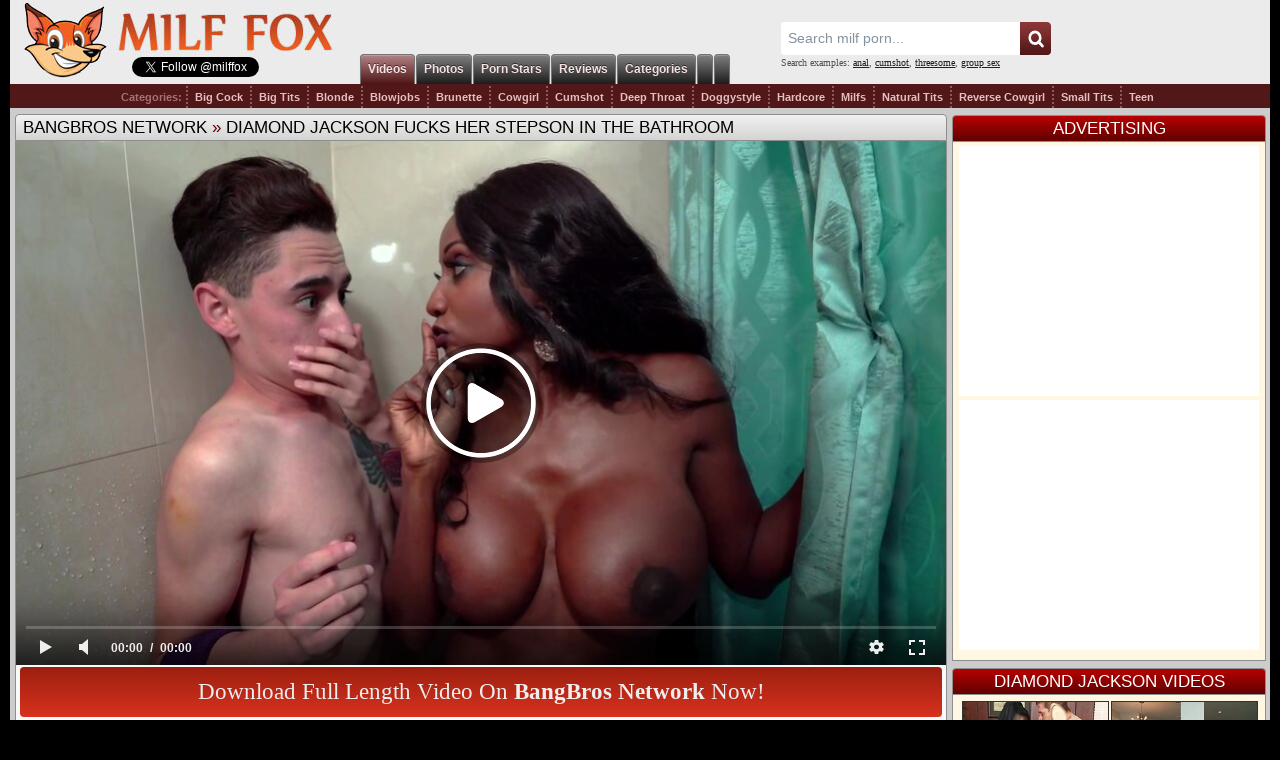

--- FILE ---
content_type: text/html; charset=UTF-8
request_url: https://www.milffox.mobi/porn-movies/Diamond-Jackson-Fucks-Her-Stepson-In-The-Bathroom/
body_size: 6451
content:
<!DOCTYPE html>
<html lang="en">
<head>
<title>Diamond Jackson Fucks Her Stepson In The Bathroom / MILF Fox</title>
<meta name="description" content="BangBros Network video: Diamond Jackson fucks her stepson in the bathroom. Angry Milfs and Pornstars at Milf Fox" />
<meta name="keywords" content="doggystyle, brunette, big tits, interracial, ebony, step mom, cheating, bubble butt, matures, bathroom, interracial sex, interracial porn, interracial relationship, interracial fucking, interracial movie, diamond jackson, diamond cam, diamond, diamond cam , bangbros network, milf porn, milf video, big tits sex, busty, free porn" />
<meta http-equiv="Content-Type" content="text/html; charset=utf-8" />
<meta name="MSSmartTagsPreventParsing" content="TRUE" />
<link rel="preconnect" href="//a.milffox.mobi" />
<link rel="preconnect" href="//s1.milffox.mobi" />
<link rel="preconnect" href="https://www.googletagmanager.com" />
<link rel="preconnect" href="https://www.google-analytics.com" />
<meta http-equiv="x-dns-prefetch-control" content="on" />
<link rel="dns-prefetch" href="//a.milffox.mobi" />
<link rel="dns-prefetch" href="//s1.milffox.mobi" />
<link rel="dns-prefetch" href="https://www.googletagmanager.com" />
<link rel="dns-prefetch" href="//v1.milffox.mobi" />
<link rel="preload" as="image" href="//s1.milffox.mobi/t/1/691/dfe33a025742c7c352e37d722eaec430_p.jpg" />
<link rel="preload" as="style" href="//a.milffox.mobi/css/styles_video.css?v=17704" />
<link rel="preload" as="style" href="//a.milffox.mobi/player/skin/p.css" />
<meta property="og:title" content="Diamond Jackson fucks her stepson in the bathroom"/>
<meta property="og:image" content="//s1.milffox.mobi/t/1/691/dfe33a025742c7c352e37d722eaec430_p.jpg"/>
<meta property="og:description" content="Our boy Juan is in the shower fantasizing and jerking off. His stepmom Diamond comes into the bathroom and ready's herself for a shower. Not knowing what to do, he peaks through the curtain as the buxom cougar takes her clothes off. Mesmerized by her big giant titties and slamming body, he decides to try something and sticks his dick through the shower curtains. The plan works as she thinks it's her husband. Of course the horny MILF starts sucking on it. Once she discovers the truth, she confesses to him that she has wanted to fuck him all along. With no time to spare they go at it hard in the bathroom. Let's hope dad doesn't come home and break up the fun."/>
<link rel="SHORTCUT ICON" href="//a.milffox.mobi/favicon.ico" />
<meta name="viewport" content="width=device-width, initial-scale=1, maximum-scale=1, user-scalable=no" />
<link rel="apple-touch-icon" href="//a.milffox.mobi/images/apple-touch-icon.png" />
<link rel="apple-touch-icon" sizes="57x57" href="//a.milffox.mobi/images/apple-touch-icon-57x57.png" />
<link rel="apple-touch-icon" sizes="72x72" href="//a.milffox.mobi/images/apple-touch-icon-72x72.png" />
<link rel="apple-touch-icon" sizes="76x76" href="//a.milffox.mobi/images/apple-touch-icon-76x76.png" />
<link rel="apple-touch-icon" sizes="114x114" href="//a.milffox.mobi/images/apple-touch-icon-114x114.png" />
<link rel="apple-touch-icon" sizes="120x120" href="//a.milffox.mobi/images/apple-touch-icon-120x120.png" />
<link rel="apple-touch-icon" sizes="144x144" href="//a.milffox.mobi/images/apple-touch-icon-144x144.png" />
<link rel="apple-touch-icon" sizes="152x152" href="//a.milffox.mobi/images/apple-touch-icon-152x152.png" />
<script type="text/javascript" src="//a.milffox.mobi/js/common.js"></script>
<script async src="https://www.googletagmanager.com/gtag/js?id=G-X4WN4HFFLN"></script>
<script>
  window.dataLayer = window.dataLayer || [];
  function gtag(){dataLayer.push(arguments);}
  gtag('js', new Date());
  gtag('config', 'G-X4WN4HFFLN');
</script>

<script type="text/javascript">let sumScript=document.createElement("script");sumScript.src="/sum.js?i=videop-desk&v=25320.020527"+"&referrer_url="+encodeURIComponent(window.location.href)+"&referrer_site="+encodeURIComponent(document.referrer)+"&kw=%keywords%";sumScript.async=true;document.head.appendChild(sumScript);</script>
<script type="text/javascript">function openMenu(){var _0xae21x1=document["getElementById"]("menuTrigger");_0xae21x1["classList"]["toggle"]("is-opened");_0xae21x1["classList"]["toggle"]("hover");var _0xae21x2=document["getElementsByClassName"]("sidebar-left")[0];_0xae21x2["classList"]["toggle"]("perspective-2-left");var _0xae21x3=document["getElementsByClassName"]("sidebar-scroll-left")[0];_0xae21x3["classList"]["toggle"]("perspective-left");var _0xae21x4=document["getElementsByClassName"]("header-head")[0];_0xae21x4["classList"]["toggle"]("perspective-3-left")} function mobileSubmit(){if(document["getElementById"]("mobile_searchText")["value"]!= ""){document["getElementById"]("mobile_search")["submit"]()}}</script>
<link media="all" rel="stylesheet" type="text/css" href="//a.milffox.mobi/css/styles_video.css?v=17704" />
<link rel="canonical" href="https://www.milffox.mobi/porn-movies/Diamond-Jackson-Fucks-Her-Stepson-In-The-Bathroom/" />
<link rel="alternate" href="https://www.milffox.com/porn-movies/Diamond-Jackson-Fucks-Her-Stepson-In-The-Bathroom/" hreflang="x-default" />
<link rel="alternate" href="https://www.milffox.mobi/porn-movies/Diamond-Jackson-Fucks-Her-Stepson-In-The-Bathroom/" hreflang="en-IN" />
<link rel="alternate" href="https://www.milffox.mobi/porn-movies/Diamond-Jackson-Fucks-Her-Stepson-In-The-Bathroom/" hreflang="hi" />
<link rel="alternate" href="https://www.milffox.mobi/porn-movies/Diamond-Jackson-Fucks-Her-Stepson-In-The-Bathroom/" hreflang="bn" />
<link rel="alternate" href="https://www.milffox.mobi/porn-movies/Diamond-Jackson-Fucks-Her-Stepson-In-The-Bathroom/" hreflang="mr" />
<link rel="alternate" href="https://www.milffox.mobi/porn-movies/Diamond-Jackson-Fucks-Her-Stepson-In-The-Bathroom/" hreflang="te" />
<link rel="alternate" href="https://www.milffox.mobi/porn-movies/Diamond-Jackson-Fucks-Her-Stepson-In-The-Bathroom/" hreflang="ta" />
<link rel="alternate" href="https://www.milffox.mobi/porn-movies/Diamond-Jackson-Fucks-Her-Stepson-In-The-Bathroom/" hreflang="kn" />
<link rel="alternate" href="https://www.milffox.mobi/porn-movies/Diamond-Jackson-Fucks-Her-Stepson-In-The-Bathroom/" hreflang="gu" />
<link rel="alternate" href="https://www.milffox.mobi/porn-movies/Diamond-Jackson-Fucks-Her-Stepson-In-The-Bathroom/" hreflang="or" />
<link rel="alternate" href="https://www.milffox.mobi/porn-movies/Diamond-Jackson-Fucks-Her-Stepson-In-The-Bathroom/" hreflang="ml" />
</head>
<body>
<div id="wrapper">
    <div id="header">
        <div class="header-head">
        <div class="btn-mobile p-ig">
            <a onclick="javascript: openMenu();" id="menuTrigger" class="btn btn-gray uppercase menuTrigger visible-xs-inline-block"><i class="icon-block icon-blockmenu "></i><i class="icon-block icon-blockcancel "></i></a>
        </div>
        </div>
        <div class="logo p-ig"><a href="//www.milffox.mobi/" title="Milf Fox">Milf Fox</a>
        <div class="tweet_line">
            <iframe src="//platform.twitter.com/widgets/follow_button.html?screen_name=milffox" frameborder="0" scrolling="no" style="width:300px; height:20px;" allowtransparency="true"></iframe>
        </div>
        </div>
        <div class="centr">
            <div id="menu" class="p-ig">
                <ul>
                    <li class="select"><a href="/" title="Milf Videos"><span>Videos</span></a></li>
                    <li><a href="/milf-photos/" title="Milf Photos"><span>Photos</span></a></li>
                    <li><a href="/milf-pornstars/" title="Hot Milf Pornstars"><span>Porn Stars</span></a></li>
                    <li><a href="/reviews/" title="Paysite Reviews"><span>Reviews</span></a></li>
                    <li><a href="/categories/" title="Milfs Categories"><span>Categories</span></a></li>
                    <li><span id="LG-Tab2" class="shift-load"></span></li>
                    <li><span id="LG-Tab" class="shift-load"></span></li>
                </ul>
            </div>
        </div>
        <div class="sidebar-left">
            <div class="sidebar-scroll-left">
                <ul class="header-ul p-ig">
                    <li class="selected">
                        <a href="//www.milffox.mobi/" id="item1">MILF Videos</a>
                    </li>
                    <li >
                        <a href="//www.milffox.mobi/milf-photos/" id="item8">MILF Photos</a>
                    </li>
                    <li >
                        <a href="//www.milffox.mobi/milf-pornstars/" id="item6">MILF Pornstars</a>
                    </li> 
                    <li >
                        <a href="//www.milffox.mobi/categories/" id="item7">Categories</a>
                    </li>                       
                    <li >
                        <a href="//www.milffox.mobi/reviews/" id="item7">Site Reviews</a>
                    </li>
                    <li><a href="https://homepornbay.com/?account=6388" title="Milf Amateur Porn" target="_blank">Amateur Porn</a></li>
                    <li >
                        <div class="search_side">
                        	<form id="mobile_search" name="search_form" action="/search/" method="get">
                        		<input type="hidden" name="f" value="1" />
                                <span class="search-button p-ig" onclick="mobileSubmit(); return false">Search</span>
                                <div class="search_text">
                        		  <input class="p-ig" id="mobile_searchText" name="q" type="text" placeholder="Search" />
                                </div>
                        	</form>
                        </div>
                    </li>
                </ul>
            </div>
        </div>
        <div class="search p-ig">
        	<form name="search_form" action="/search/" method="get" onsubmit="if(document.getElementById('search_value').value=='' || document.getElementById('search_value').value=='Search milf porn...') return false;">
        		<input type="hidden" name="f" value="1" />
        		<input name="q" type="text" maxlength="254" id="search_f" class="hs" value="Search milf porn..." onblur="if(this.value=='') {this.value = 'Search milf porn...';}" onfocus="if(this.value=='Search milf porn...') {this.value = '';}" />
                <input type="submit" value="" class="hsub" />
        	</form>
            <div class="sugg_search">Search examples: <a href="/search/?q=anal">anal</a>, <a href="/search/?q=cumshot">cumshot</a>, <a href="/search/?q=threesome">threesome</a>, <a href="/search/?q=group+sex">group sex</a></div>
            <script type="text/javascript">
                var as_json = new bsn.AutoSuggest('search_f');
            </script>
        </div>
                <div class="submenu p-ig">
            <ul class="table spnav">
            <li class="nb"><strong>Categories:</strong></li>
            <li class="extnn"><a href="/tags/big-cock/">Big Cock</a></li>
            <li><a href="/tags/big-tits/">Big Tits</a></li>
            <li><a href="/tags/Blonde/">Blonde</a></li>
            <li><a href="/tags/blowjobs/">Blowjobs</a></li>
            <li><a href="/tags/Brunette/">Brunette</a></li>
            <li><a href="/tags/Cowgirl/">Cowgirl</a></li>
            <li><a href="/tags/Cumshot/">Cumshot</a></li>
            <li><a href="/tags/Deep-Throat/">Deep Throat</a></li>
            <li><a href="/tags/Doggystyle/">Doggystyle</a></li>
            <li><a href="/tags/hardcore/">Hardcore</a></li>
            <li><a href="/tags/milfs/">Milfs</a></li>
            <li><a href="/tags/Natural-Tits/">Natural Tits</a></li>
            <li><a href="/tags/Reverse-Cowgirl/">Reverse Cowgirl</a></li>
            <li><a href="/tags/Small-Tits/">Small Tits</a></li>
            <li><a href="/tags/Teen/">Teen</a></li>
            </ul>    
        </div>
    </div>
    
    <div id="page_content">
        <div class="main_wrapper">  
        <!--<div class="offer p-ig" style="height:23px;line-height:23px;"><i>EXCLUSIVE OFFER:</i> <a href="https://landing.brazzersnetwork.com/?ats=eyJhIjoxMzU5MiwiYyI6NTkyODMzNzMsIm4iOjE0LCJzIjo5MCwiZSI6ODgwMywicCI6NTd9" target="_blank"><strong>JOIN BRAZZERS ONLY 1$ TODAY! [PROMO]</strong></a></div>-->
        <div id="player_block">
        <div class="header p-ig"><span> <a href="https://www.milffox.mobi/reviews/BangBros-Network/">BangBros Network</a> &raquo; <a href="https://www.milffox.mobi/porn-movies/Diamond-Jackson-Fucks-Her-Stepson-In-The-Bathroom/"><h1>Diamond Jackson fucks her stepson in the bathroom</h1></a></span></div>
        <div class="con">
            <div class="p-ig" id="player_container" id="player-wrapper">
            <script defer type="text/javascript" src="/ai/s/s/js/m/pr-before.js?b=1807310001"></script>
            <!-- BEGIN OF PLAYER -->
        		<div class="player">
        			<div class="player-holder">
                        <div id="preview-image">
							<img src="//s1.milffox.mobi/t/1/691/dfe33a025742c7c352e37d722eaec430_p.jpg" ><span class="player-loader"></span>
				        </div>
        				<div class="player-wrap" style="width: 100%; height: 0; padding-bottom: 56.349206349206%">
        				    <div id="MF_player"></div>
                        </div>
        				<script defer type="text/javascript" src="//a.milffox.mobi/js/player_new.js"></script>
                        <script type="text/javascript">
                        document.addEventListener("DOMContentLoaded", function() {
				            function hidePreviewImage() { document.getElementById('preview-image').style.display = 'none'; }
							var interval = setInterval(function() {
								var img = document.querySelector('.fp-poster img');
								if (img != null) {
									if (img.complete) hidePreviewImage();
									else img.addEventListener('load', hidePreviewImage);

									clearInterval(interval);
								}
							}, 50);

							/* <![CDATA[ */
							
							var flashvars = {
							video_id: '31952', 																																																		
                            license_code: '$368485912156996', 																	
                            lrc: '49383190', 																																
                            video_url: 'https://v1.milffox.mobi/key=eMoQbYzWn+Abs5ttmXAZjQ,end=1769706698/48/dfe33a025742c7c352e37d722eaec430_sd.mp4', 																	
                            postfix: '.mp4',										
                            video_url_text: 'Low Quality', 																	
                            video_alt_url: 'https://v1.milffox.mobi/key=rBB9rNn6dtjQzYJVZERiUg,end=1769706698/48/dfe33a025742c7c352e37d722eaec430_hd.mp4', 																	
                            video_alt_url_text: 'High Quality', 	
                            video_alt_url_hd: '1', 																															
                            preview_url: '//s1.milffox.mobi/t/1/691/dfe33a025742c7c352e37d722eaec430_p.jpg', 																																																																			
                            hide_controlbar: '1', 
                            preload: !1,																																		
                            volume: '0.2', 																	
                            related_src: '/player/related.php?u=/go/l16', 																	
                            skip_selected_format: 'true', 																	
                            embed: '0'												
                            };
							
							window.player_obj = kt_player('MF_player', 'https://www.milffox.mobi/player/kt_player.swf?v=2.4.10', '100%', '100%', flashvars);
							/* ]]> */                            
                        
                        });
                        </script>

                    </div>
        		</div>            
            <!-- END OF PLAYER -->
            </div>
            <div class="data_cont"> 
                <div class="signup p-ig">
                    <a class="p-ig" id="spon_click" href="/go/l16" target="_blank" rel="nofollow">Download Full Length Video On <strong>BangBros Network</strong> Now!</a>
                </div>
                <div class="signup_mobile p-ig">
                    <a class="p-ig" id="spon_click_mobile" href="/go/m16" target="_blank" rel="nofollow">Watch Full Length Video On <strong>BangBros Network</strong> Now!</a>
                </div>
                <div class="video_data p-ig">
                    <span>BangBros Network Title:</span> <h2><a href="https://www.milffox.mobi/porn-movies/Diamond-Jackson-Fucks-Her-Stepson-In-The-Bathroom/">Young Juan Takes on a Brickhouse</a></h2>
                    <h3><span>Movie description:</span> Our boy Juan is in the shower fantasizing and jerking off. His stepmom Diamond comes into the bathroom and ready's herself for a shower. Not knowing what to do, he peaks through the curtain as the buxom cougar takes her clothes off. Mesmerized by her big giant titties and slamming body, he decides to try something and sticks his dick through the shower curtains. The plan works as she thinks it's her husband. Of course the horny MILF starts sucking on it. Once she discovers the truth, she confesses to him that she has wanted to fuck him all along. With no time to spare they go at it hard in the bathroom. Let's hope dad doesn't come home and break up the fun.</h3>
                    <div class="tags"><span>Tags:</span> <a href="https://www.milffox.mobi/tags/Step-Mom/">step mom</a>, <a href="https://www.milffox.mobi/tags/Bubble-Butt/">bubble butt</a>, <a href="https://www.milffox.mobi/tags/Cheating/">cheating</a>, <a href="https://www.milffox.mobi/tags/Bathroom/">bathroom</a>, <a href="https://www.milffox.mobi/tags/Doggystyle/">doggystyle</a>, <a href="https://www.milffox.mobi/tags/big-tits/">big tits</a>, <a href="https://www.milffox.mobi/tags/matures/">matures</a>, <a href="https://www.milffox.mobi/tags/Brunette/">brunette</a></div>
                    <div class="models"><span>Pornstar(s):</span> <a href="https://www.milffox.mobi/milf-pornstars/Diamond-Jackson/">Diamond Jackson</a></div>
                    <div class="paysite"><span>Paysite:</span> <a href="https://www.milffox.mobi/reviews/BangBros-Network/">BangBros Network</a></div>
                </div>
                <div class="models_data p-ig">
                    <ul>
                        <li><a href="https://www.milffox.mobi/milf-pornstars/Diamond-Jackson/"><img src="//s1.milffox.mobi/t/ps/1/8/71_small.jpg" /><span>Diamond Jackson</span></a></li>
                    </ul>
                </div>      
            </div>
        </div>
        </div>
        <div style="display:flex;justify-content:center;min-height:19px;max-width:800px;margin: 10px auto 0;text-align:center;"><span id="LG-Outstream"></span></div>
        
        
         
                <div id="thumbs" class="p-ig">
            <div class="header"><span>RELATED VIDEOS</span>
            <em>
            <i>We choose for you only best movies</i>
            </em>
            </div>
            <div class="con">
            <ul>
            <li><a href="/porn-movies/Nina-Ella-Fucks-Her-Stepson-In-The-Bathroom/" title="Nina Ella fucks her stepson in the bathroom"><img loading="lazy" src="//s1.milffox.mobi/t/1/773/52c7212b4c1ef4c1c21b4d5181a66b0f_normal.jpg" alt="Nina Ella fucks her stepson in the bathroom" /></a><em>Nina Ella fucks her stepson in the bathroom</em></li>
<li><a href="/porn-movies/Short-Haired-Milf-With-Big-Knockers-Fucking-Her-Stepson-In-The-Bathroom/" title="Short haired MILF with big knockers fucking her stepson in the bathroom"><img loading="lazy" src="//s1.milffox.mobi/t/1/825/d72a3078329eb92e65687d7652fdc7e7_normal.jpg" alt="Short haired MILF with big knockers fucking her stepson in the bathroom" /></a><em>Short haired MILF with big knockers fucking her stepson in the bathroom</em></li>
<li><a href="/porn-movies/Justin-Catches-His-Gorgeous-Stepmom-Masturbating/" title="Justin catches his gorgeous stepmom masturbating"><img loading="lazy" src="//s1.milffox.mobi/t/1/678/c748d08c853dce45d5413435a4c3aa10_normal.jpg" alt="Justin catches his gorgeous stepmom masturbating" /></a><em>Justin catches his gorgeous stepmom masturbating</em></li>
<li><a href="/porn-movies/Osa-Lovely-Fucks-Her-Stepson-By-The-Pool/" title="Osa Lovely fucks her stepson by the pool"><img loading="lazy" src="//s1.milffox.mobi/t/1/728/e40d1c91705e98a59715fd4bb89d5e39_normal.jpg" alt="Osa Lovely fucks her stepson by the pool" /></a><em>Osa Lovely fucks her stepson by the pool</em></li>
<li><a href="/porn-movies/Rebel-Ryder-And-Cory-Chase-Lick-Each-Other-s-Pussy-While-Getting-Fucked/" title="Rebel Ryder and Cory Chase lick each other's pussy while getting fucked"><img loading="lazy" src="//s1.milffox.mobi/t/2/985/cbe26388d090332197e870cb262d38cd_normal.jpg" alt="Rebel Ryder and Cory Chase lick each other's pussy while getting fucked" /></a><em>Rebel Ryder and Cory Chase lick each other's pussy while getting fucked</em></li>
<li><a href="/porn-movies/Joslyn-James-Fucks-Her-Stepson-In-The-Shower/" title="Joslyn James fucks her stepson in the shower"><img loading="lazy" src="//s1.milffox.mobi/t/1/703/7666534473231043db00bea461f55d33_normal.jpg" alt="Joslyn James fucks her stepson in the shower" /></a><em>Joslyn James fucks her stepson in the shower</em></li>
<li><a href="/porn-movies/Big-Breasted-Housewife-Sucks-And-Fucks-Stepson-s-Cock/" title="Big breasted housewife sucks and fucks stepson's cock"><img loading="lazy" src="//s1.milffox.mobi/t/1/732/2a11da4581b3801a09326efe6cf2af23_normal.jpg" alt="Big breasted housewife sucks and fucks stepson's cock" /></a><em>Big breasted housewife sucks and fucks stepson's cock</em></li>
<li><a href="/porn-movies/Markus-Fucks-His-Hot-Ebony-Stepmom-In-The-Bathroom/" title="Markus fucks his hot ebony stepmom in the bathroom"><img loading="lazy" src="//s1.milffox.mobi/t/1/701/d802a3e63c700493242d9d104389c7df_normal.jpg" alt="Markus fucks his hot ebony stepmom in the bathroom" /></a><em>Markus fucks his hot ebony stepmom in the bathroom</em></li>
<li><a href="/porn-movies/Kyle-Fucks-His-Sexy-Stepmom-In-The-Kitchen/" title="Kyle fucks his sexy stepmom in the kitchen"><img loading="lazy" src="//s1.milffox.mobi/t/1/708/bfc73dd2bd4da1dda729c02c9cfa4dea_normal.jpg" alt="Kyle fucks his sexy stepmom in the kitchen" /></a><em>Kyle fucks his sexy stepmom in the kitchen</em></li>
<li><a href="/porn-movies/Natasha-Nice-Gets-Her-Big-Natural-Tits-Licked-And-Pussy-Drilled/" title="Natasha Nice gets her big natural tits licked and pussy drilled"><img loading="lazy" src="//s1.milffox.mobi/t/3/40/e3703200c88cf14d197d51bf79104675_normal.jpg" alt="Natasha Nice gets her big natural tits licked and pussy drilled" /></a><em>Natasha Nice gets her big natural tits licked and pussy drilled</em></li>
<li><a href="/porn-movies/Dee-Williams-Sits-Her-Mature-Pussy-Down-On-Lover-s-Cock/" title="Dee Williams sits her mature pussy down on lover's cock"><img loading="lazy" src="//s1.milffox.mobi/t/2/943/b36cc252aefd7c928a56b86fbd8e72dc_normal.jpg" alt="Dee Williams sits her mature pussy down on lover's cock" /></a><em>Dee Williams sits her mature pussy down on lover's cock</em></li>
<li><a href="/porn-movies/Cory-Chase-And-Coco-Vandi-Getting-Fucked-In-Pov/" title="Cory Chase and Coco Vandi getting fucked in POV"><img loading="lazy" src="//s1.milffox.mobi/t/2/286/9d82faba72747d15ec59cb71049a6ef8_normal.jpg" alt="Cory Chase and Coco Vandi getting fucked in POV" /></a><em>Cory Chase and Coco Vandi getting fucked in POV</em></li>
<li><a href="/porn-movies/Crystal-Rush-Sucks-And-Rides-Stepson-s-Cock-With-Vigorous-Energy/" title="Crystal Rush sucks and rides stepson's cock with vigorous energy"><img loading="lazy" src="//s1.milffox.mobi/t/3/278/a7c39420348e9c4680e306023eb06a3f_normal.jpg" alt="Crystal Rush sucks and rides stepson's cock with vigorous energy" /></a><em>Crystal Rush sucks and rides stepson's cock with vigorous energy</em></li>
<li><a href="/porn-movies/Kiki-Klout-Takes-Big-Black-Cock-In-Both-Holes/" title="Kiki Klout takes big black cock in both holes"><img loading="lazy" src="//s1.milffox.mobi/t/2/712/357b696988c952d5e834cf3b15fbfab6_normal.jpg" alt="Kiki Klout takes big black cock in both holes" /></a><em>Kiki Klout takes big black cock in both holes</em></li>
<li><a href="/porn-movies/77cc6b42b8c742196694bb8f90376074/" title="Brown-haired MILF with fine tits can't get enough of stepson's cock"><img loading="lazy" src="//s1.milffox.mobi/t/4/589/ace61ca003e9d9a383d2d8030c4da9ec_normal.jpg" alt="Brown-haired MILF with fine tits can't get enough of stepson's cock" /></a><em>Brown-haired MILF with fine tits can't get enough of stepson's cock</em></li>
            </ul>
            </div>
        </div>            

        
        </div>
        
        <div id="side_content">
            <div class="header red"><span>Advertising</span></div>
            <div class="con">
            <div class="banner">
            <span id="LG-NTV-A"></span>  
            <span id="LG-NTV-B"></span> 
            </div>
            </div>
        </div>
        
        
        
        
                <div id="side_content">
        <div id="thumbs" class="p-ig">
            <div class="header red"><span>Diamond Jackson VIDEOS</span></div>
            <div class="con">
            <ul>
            <li><a href="/porn-movies/Busty-Ebonies-Getting-Filled-With-White-Cock/" title="Busty ebonies getting filled with white cock"><img loading="lazy" src="//s1.milffox.mobi/t/1/39/a318166b8539611449bf21ddc297a783_normal.jpg" alt="Busty ebonies getting filled with white cock" /></a><em>Busty ebonies getting filled with white cock</em></li>
<li><a href="/porn-movies/Diamond-Jackson-Fucks-Stepson-In-Front-Of-His-Dad/" title="Diamond Jackson fucks stepson in front of his dad"><img loading="lazy" src="//s1.milffox.mobi/t/1/715/e1a8612f5ff196faef1cb51b5517732f_normal.jpg" alt="Diamond Jackson fucks stepson in front of his dad" /></a><em>Diamond Jackson fucks stepson in front of his dad</em></li>
<li><a href="/porn-movies/Ebony-Hottie-Sucking-Balls-And-In-Doggy-style/" title="Ebony hottie sucking balls and in doggy-style"><img loading="lazy" src="//s1.milffox.mobi/t/1/31/8a488824cb3388fe033e110b350ef9e9_normal.jpg" alt="Ebony hottie sucking balls and in doggy-style" /></a><em>Ebony hottie sucking balls and in doggy-style</em></li>
<li><a href="/porn-movies/Making-Sure-Her-Daughters-Boyfriend-Is-Worth/" title="Making Sure Her Daughter's Boyfriend Is Worth"><img loading="lazy" src="//s1.milffox.mobi/t/1/8/0979f92ebd1b82a03976be9a4424ec6b_normal.jpg" alt="Making Sure Her Daughter's Boyfriend Is Worth" /></a><em>Making Sure Her Daughter's Boyfriend Is Worth</em></li>
<li><a href="/porn-movies/The-Class-Clown-Taught-How-To-Behave-Properly/" title="The Class Clown Taught How To Behave Properly"><img loading="lazy" src="//s1.milffox.mobi/t/1/16/ec7eed1ed88597431f4fe31994a9c6c7_normal.jpg" alt="The Class Clown Taught How To Behave Properly" /></a><em>The Class Clown Taught How To Behave Properly</em></li>
<li><a href="/porn-movies/Big-Titted-Mom-Is-Having-A-Threesome/" title="Big titted mom is having a threesome"><img loading="lazy" src="//s1.milffox.mobi/t/1/520/7184ccb00d0d0660dc447bacf4eafbbe_normal.jpg" alt="Big titted mom is having a threesome" /></a><em>Big titted mom is having a threesome</em></li>
            </ul>
            </div>
        </div>
        </div>
        
        
    </div>
    
            <div id="native" style="padding-bottom: 5px;">
        <div class="main_wrapper" style="width: 100%;">
        <div id="thumbs" style="margin: 0 auto;max-width: 1122px;padding: 0 0 0 6px;">
        <div class="header"><span style="float: left;padding-left: 6px; width:auto;">Recommended</span></div>
        <div class="con">
            <span id="LG-Nat2" style="width: 100%; height: 100%;overflow: hidden;"></span>
        </div>
        </div>
        </div>
    </div>  
    
    </div>

<div id="footer">
    <ul>
        <li class="wide p-ig">
            <div class="head"><i class="folder"></i> Site Navigation</div>
            <ul>
                <li><i></i><a href="//www.milffox.mobi/">Milf Porn Videos</a></li>
                <li><i></i><a href="/milf-photos/">Milf Photos</a></li>
                <li><i></i><a href="/milf-pornstars/">Milf Pornstars</a></li>
                <li><i></i><a href="/reviews/">Pornsite Reviews</a></li>
                <li><i></i><a href="/links.html">Links</a></li>
                <li><i></i><a href="/about-us.html">About</a></li>   
                <li><i></i><a href="https://mega-traffic.com">Webmasters</a></li>          
            </ul>
        </li>
    </ul>
</div>

<div class="copyright" id="tm-adhs-bot-merg-targ">
    <div class="copyr p-ig">
	&copy; Copyright 2006 - 2026 <a href="//www.milffox.mobi/">milffox.mobi</a> is not in any way responsible for any damage as a result of linking to porn pages of other websites.
    </div>
</div>

<script type="application/ld+json">
{
  "@context": "http://schema.org",
  "@type": "WebSite",
  "url": "https://www.milffox.mobi/",
  "potentialAction": {
    "@type": "SearchAction",
    "target": "https://www.milffox.mobi/search/?q={search_term_string}",
    "query-input": "required name=search_term_string"
  }
}
</script>

<script defer src="https://static.cloudflareinsights.com/beacon.min.js/vcd15cbe7772f49c399c6a5babf22c1241717689176015" integrity="sha512-ZpsOmlRQV6y907TI0dKBHq9Md29nnaEIPlkf84rnaERnq6zvWvPUqr2ft8M1aS28oN72PdrCzSjY4U6VaAw1EQ==" data-cf-beacon='{"version":"2024.11.0","token":"3bb75c298f1a429fb6ee45eda3f5c4a5","r":1,"server_timing":{"name":{"cfCacheStatus":true,"cfEdge":true,"cfExtPri":true,"cfL4":true,"cfOrigin":true,"cfSpeedBrain":true},"location_startswith":null}}' crossorigin="anonymous"></script>
</body>
</html>

--- FILE ---
content_type: text/css
request_url: https://a.milffox.mobi/player/skin/p.css
body_size: 4311
content:
@font-face {
    font-family: ktplayer;
    src: url(fonts/ktplayeryt.eot?wqseia);
    src: url(fonts/ktplayeryt.eot?wqseia#iefix) format('embedded-opentype'),url(fonts/ktplayeryt.ttf?wqseia) format('truetype'),url(fonts/ktplayeryt.woff?wqseia) format('woff'),url(fonts/ktplayeryt.svg?wqseia#ktplayer) format('svg');
    font-weight: 400;
    font-style: normal
}

@-moz-keyframes pulse {
    0% {
        opacity: 0
    }

    100% {
        opacity: 1
    }
}

@-webkit-keyframes pulse {
    0% {
        opacity: 0
    }

    100% {
        opacity: 1
    }
}

@keyframes pulse {
    0% {
        opacity: 0
    }

    100% {
        opacity: 1
    }
}

.transparentbg {
    background: url([data-uri])
}

.kt-player {
    background: #000;
    position: relative;
    width: 100%;
    font-family: Arial,Helvetica,sans-serif;
    font-size: 14px;
    overflow: hidden;
    -webkit-touch-callout: none;
    -webkit-tap-highlight-color: transparent;
    -webkit-user-select: none
}

.kt-player.is-paused,.kt-player.is-poster,.kt-player.is-splash {
    cursor: pointer
}

.kt-player.is-paused.is-ad-visible,.kt-player.is-poster.is-ad-visible,.kt-player.is-splash.is-ad-visible {
    cursor: default
}

.kt-player.is-fullscreen {
    top: 0!important;
    left: 0!important;
    border: 0!important;
    margin: 0!important;
    width: 100%!important;
    height: 100%!important;
    max-width: 100%!important;
    z-index: 99999!important
}

.kt-player * {
    font-weight: inherit;
    font-family: inherit;
    font-style: inherit;
    text-decoration: inherit;
    list-style-type: none;
    box-sizing: content-box
}

.kt-player a:focus {
    outline: 0
}

.kt-player video.fp-engine {
    visibility: hidden;
    width: 100%
}

.is-ready.kt-player video.fp-engine {
    visibility: visible
}

.kt-player video.fp-engine::-webkit-media-controls-play-button {
    display: none!important;
    -webkit-appearance: none
}

.kt-player video.fp-engine::-webkit-media-controls-start-playback-button {
    display: none!important;
    -webkit-appearance: none
}

.kt-player .fp-player {
    visibility: visible!important;
    position: absolute;
    top: 0;
    left: 0;
    width: 100%;
    height: 100%
}

.is-fullscreen.kt-player .fp-player {
    background: #000
}

.kt-player .fp-engine,.kt-player .fp-message,.kt-player .fp-poster,.kt-player .fp-ui {
    position: absolute;
    top: 0;
    left: 0;
    width: 100%;
    height: 100%;
    cursor: pointer;
    z-index: 1
}

.is-ad-visible.kt-player .fp-ui {
    cursor: default
}

.kt-player .fp-ui {
    z-index: 11;
    overflow: hidden
}

.kt-player .fp-ui:before {
    content: '';
    display: block;
    position: absolute;
    top: 0;
    left: 0;
    width: 100%;
    height: 100%;
    cursor: pointer
}

.is-mouseout.kt-player .fp-ui:before {
    cursor: none
}

.is-paused.kt-player .fp-ui:before,.is-poster.kt-player .fp-ui:before,.is-splash.kt-player .fp-ui:before {
    background: url(img/play_white.png) center no-repeat;
    opacity: .6
}

.is-mouseover.is-paused.kt-player .fp-ui:before,.is-mouseover.is-poster.kt-player .fp-ui:before,.is-mouseover.is-splash.kt-player .fp-ui:before {
    opacity: 1
}

@media screen and (max-width: 400px) {
    .is-paused.kt-player .fp-ui:before,.is-poster.kt-player .fp-ui:before,.is-splash.kt-player .fp-ui:before {
        background-size:20%
    }
}

.is-ad-visible.kt-player .fp-ui:before,.is-error.kt-player .fp-ui:before,.is-loading.kt-player .fp-ui:before,.is-playing.kt-player .fp-ui:before,.is-seeking.kt-player .fp-ui:before,.is-waiting.kt-player .fp-ui:before {
    background-image: none;
    background-position: -9999em
}

.kt-player .fp-waiting {
    position: absolute;
    top: 50%;
    width: 100%;
    margin: -1em auto;
    display: none;
    text-align: center
}

.kt-player .fp-waiting p {
    display: none
}

.kt-player .fp-waiting em {
    display: inline-block;
    width: 1em;
    height: 1em;
    margin: .3em;
    background-color: #fff;
    background-color: rgba(255,255,255,.8);
    -webkit-animation: pulse .6s infinite;
    -moz-animation: pulse .6s infinite;
    animation: pulse .6s infinite;
    -webkit-box-shadow: 0 0 5px #333;
    -moz-box-shadow: 0 0 5px #333;
    box-shadow: 0 0 5px #333;
    border-radius: 1em;
    -webkit-border-radius: 1em;
    opacity: 0
}

.kt-player .fp-waiting em:nth-child(1) {
    -webkit-animation-delay: .3s;
    -moz-animation-delay: .3s;
    animation-delay: .3s
}

.kt-player .fp-waiting em:nth-child(2) {
    -webkit-animation-delay: .45s;
    -moz-animation-delay: .45s;
    animation-delay: .45s
}

.kt-player .fp-waiting em:nth-child(3) {
    -webkit-animation-delay: .6s;
    -moz-animation-delay: .6s;
    animation-delay: .6s
}

.is-loading.kt-player .fp-waiting,.is-seeking.kt-player .fp-waiting,.is-waiting.kt-player .fp-waiting {
    display: block
}

.kt-player .fp-message {
    display: none;
    text-align: center;
    padding-top: 5%;
    cursor: default
}

.kt-player .fp-message h2 {
    float: none;
    display: block;
    padding: 0;
    margin: 0;
    border: 0;
    color: #ccc;
    font-size: 120%;
    margin-bottom: 1em
}

.kt-player .fp-message p {
    display: none
}

.kt-player .fp-logo {
    display: block;
    position: absolute;
    cursor: pointer;
    z-index: 100;
    opacity: .9
}

.kt-player .fp-logo.text {
    padding: 5px;
    font-weight: 700;
    color: #ccc;
    background-color: #000;
    background-color: rgba(0,0,0,.75);
    border: 3px solid #555;
    border-radius: 3px;
    -webkit-border-radius: 3px
}

.is-mouseout.kt-player .fp-logo.fade {
    opacity: 0;
    -webkit-transition: opacity .3s 1s;
    -moz-transition: opacity .3s 1s;
    transition: opacity .3s 1s
}

.is-fullscreen.is-mouseout.kt-player .fp-logo.fade {
    -webkit-transition: opacity .3s;
    -moz-transition: opacity .3s;
    transition: opacity .3s
}

.is-loading.is-mouseout.kt-player .fp-logo.fade,.is-paused.is-mouseout.kt-player .fp-logo.fade {
    opacity: .9!important;
    -webkit-transition: opacity .3s;
    -moz-transition: opacity .3s;
    transition: opacity .3s
}

.kt-player .fp-logo:hover {
    opacity: 1!important
}

.kt-player .fp-logo.bottom {
    margin-bottom: 40px
}

.is-ad-visible.kt-player .fp-logo,.is-loading.kt-player .fp-logo,.is-poster.kt-player .fp-logo,.is-splash.kt-player .fp-logo {
    display: none
}

.is-ad-logo.is-ad-visible.kt-player .fp-logo {
    display: block
}

.kt-player .fp-fullscreen,.kt-player .fp-help,.kt-player .fp-menu,.kt-player .fp-speed,.kt-player .fp-time,.kt-player .fp-title,.kt-player .fp-unload {
    display: none!important;
    position: absolute;
    left: 10000px;
    top: 10000px
}

.kt-player .fp-poster {
    visibility: hidden;
    overflow: hidden;
    background: #000
}

.is-loading.kt-player .fp-poster,.is-poster.kt-player .fp-poster,.is-splash.kt-player .fp-poster {
    visibility: visible
}

.is-playing.kt-player .fp-poster {
    display: none
}

.kt-player .fp-embed {
    position: absolute;
    display: block;
    top: 10px;
    right: 10px;
    width: 30px;
    height: 30px;
    color: #ccc;
    background-color: #000;
    background-color: rgba(0,0,0,.75);
    border: 3px solid #555;
    opacity: 0;
    border-radius: 3px;
    -webkit-border-radius: 3px;
    -webkit-transition: opacity .5s 1s;
    -moz-transition: opacity .5s 1s;
    transition: opacity .5s 1s;
    font-family: ktplayer!important;
    font-size: 32px;
    font-style: normal;
    font-variant: normal;
    font-weight: 400;
    line-height: 1;
    text-transform: none;
    -webkit-font-smoothing: antialiased;
    -moz-osx-font-smoothing: grayscale
}

.kt-player .fp-embed:before {
    content: "\e90A"
}

.kt-player .fp-embed:hover {
    border-color: #6f6f6f
}

.is-embedding.kt-player .fp-embed,.is-mouseover.kt-player .fp-embed {
    opacity: 1;
    -webkit-transition: opacity .5s;
    -moz-transition: opacity .5s;
    transition: opacity .5s
}

.is-fullscreen.kt-player .fp-embed {
    -webkit-transition: opacity .5s;
    -moz-transition: opacity .5s;
    transition: opacity .5s
}

.is-ad-visible.kt-player .fp-embed {
    display: none
}

.kt-player .fp-embed-code {
    position: absolute;
    display: none;
    top: 10px;
    right: 53px;
    background-color: #000;
    padding: 3px 5px;
    font-size: 12px;
    border: 3px solid #555;
    border-radius: 3px;
    -webkit-border-radius: 3px
}

.is-embedding.kt-player .fp-embed-code {
    display: block
}

.is-ad-visible.kt-player .fp-embed-code {
    display: none
}

.kt-player .fp-embed-code:before {
    content: '';
    width: 0;
    height: 0;
    position: absolute;
    top: 5px;
    right: -20px;
    border: 10px solid transparent;
    border-left-color: #555
}

.kt-player .fp-embed-code label {
    display: none
}

.kt-player .fp-embed-code textarea {
    box-sizing: border-box;
    width: 250px;
    height: 32px;
    font-family: "courier new",verdana;
    font-size: 12px;
    color: #ccc;
    resize: none;
    overflow: hidden;
    border: 0;
    outline: 0;
    background-color: transparent
}

.kt-player .fp-subtitle {
    position: absolute;
    bottom: 40px;
    z-index: 10;
    text-align: center;
    width: 100%
}

.is-ad-visible.kt-player .fp-subtitle,.is-paused.kt-player .fp-subtitle {
    display: none
}

.kt-player .fp-subtitle p {
    display: inline;
    background-color: #333;
    background-color: rgba(20,20,20,.6);
    color: #ccc;
    padding: .1em .4em;
    font-size: 16px;
    line-height: 1.6
}

.kt-player .fp-subtitle p:after {
    content: '';
    clear: both
}

.kt-player .fp-subtitle b {
    font-weight: 700
}

.kt-player .fp-subtitle i {
    font-style: italic
}

.kt-player .fp-subtitle u {
    text-decoration: underline
}

.kt-player .fp-context-menu {
    display: none!important
}

.kt-player .fp-controls {
    position: absolute;
    bottom: 0;
    left: 0;
    right: 0;
    padding: 0 10px;
    height: 40px;
    cursor: default;
    opacity: 1;
    z-index: 12
}

.kt-player .fp-controls:before {
    content: '';
    position: absolute;
    top: -58px;
    left: 0;
    width: 100%;
    height: 98px;
    pointer-events: none;
    background: url([data-uri]) bottom;
    z-index: -1
}

.kt-player .fp-controls.hide {
    display: none;
    visibility: hidden
}

.is-mouseout.is-fullscreen.fixed-controls.kt-player .fp-controls {
    opacity: 0;
    -webkit-transition: opacity .3s;
    -moz-transition: opacity .3s;
    transition: opacity .3s
}

.is-key-seeking.is-fullscreen.fixed-controls.kt-player .fp-controls,.is-loading.is-fullscreen.fixed-controls.kt-player .fp-controls,.is-paused.is-fullscreen.fixed-controls.kt-player .fp-controls,.is-settings-open.is-fullscreen.fixed-controls.kt-player .fp-controls {
    opacity: 1!important;
    -webkit-transition: opacity .3s;
    -moz-transition: opacity .3s;
    transition: opacity .3s
}

.is-mouseout.kt-player .fp-controls.fade,.is-mouseout.kt-player .fp-controls.move {
    opacity: 0;
    -webkit-transition: opacity .3s 1s;
    -moz-transition: opacity .3s 1s;
    transition: opacity .3s 1s
}

.is-fullscreen.is-mouseout.kt-player .fp-controls.fade,.is-fullscreen.is-mouseout.kt-player .fp-controls.move {
    -webkit-transition: opacity .3s;
    -moz-transition: opacity .3s;
    transition: opacity .3s
}

.is-ad-paused.is-mouseout.kt-player .fp-controls.fade,.is-ad-paused.is-mouseout.kt-player .fp-controls.move,.is-ad-playing.is-mouseout.kt-player .fp-controls.fade,.is-ad-playing.is-mouseout.kt-player .fp-controls.move,.is-key-seeking.is-mouseout.kt-player .fp-controls.fade,.is-key-seeking.is-mouseout.kt-player .fp-controls.move,.is-loading.is-mouseout.kt-player .fp-controls.fade,.is-loading.is-mouseout.kt-player .fp-controls.move,.is-paused.is-mouseout.kt-player .fp-controls.fade,.is-paused.is-mouseout.kt-player .fp-controls.move,.is-settings-open.is-mouseout.kt-player .fp-controls.fade,.is-settings-open.is-mouseout.kt-player .fp-controls.move {
    opacity: 1!important;
    -webkit-transition: opacity .3s;
    -moz-transition: opacity .3s;
    transition: opacity .3s
}

.kt-player .fp-controls .fp-play,.kt-player .fp-controls .fp-play-ad,.kt-player .fp-controls .fp-screen,.kt-player .fp-controls .fp-settings,.kt-player .fp-controls .fp-stop,.kt-player .fp-controls .fp-volume,.kt-player .fp-controls .fp-volume-ad {
    font-family: ktplayer!important;
    font-size: 32px;
    font-style: normal;
    font-variant: normal;
    font-weight: 400;
    line-height: 1;
    text-transform: none;
    -webkit-font-smoothing: antialiased;
    -moz-osx-font-smoothing: grayscale;
    position: relative;
    cursor: pointer;
    color: #eee;
    width: 30px;
    height: 32px;
    padding: 2px 5px
}

.kt-player .fp-controls .fp-play-ad:hover,.kt-player .fp-controls .fp-play:hover,.kt-player .fp-controls .fp-screen:hover,.kt-player .fp-controls .fp-settings:hover,.kt-player .fp-controls .fp-stop:hover,.kt-player .fp-controls .fp-volume-ad:hover,.kt-player .fp-controls .fp-volume:hover {
    color: #fff
}

.kt-player .fp-controls .fp-play {
    float: left;
    margin: 5px 0 0 0
}

.kt-player .fp-controls .fp-play:before {
    content: "\e900"
}

.is-playing.kt-player .fp-controls .fp-play:before {
    content: "\e901"
}

.is-finished.kt-player .fp-controls .fp-play:before {
    content: "\e90C"
}

.kt-player .fp-controls .fp-play-ad {
    float: left;
    margin: 5px 0 0 0
}

.kt-player .fp-controls .fp-play-ad:before {
    content: "\e900"
}

.is-ad-playing.kt-player .fp-controls .fp-play-ad:before {
    content: "\e901"
}

.kt-player .fp-controls .fp-stop {
    display: none
}

.kt-player .fp-controls .fp-brand,.kt-player .fp-controls .fp-time-duration,.kt-player .fp-controls .fp-time-elapsed,.kt-player .fp-controls .fp-time-left {
    line-height: 36px;
    font-family: Roboto,Arial,Helvetica,sans-serif;
    font-size: 12px;
    font-stretch: normal;
    font-style: normal;
    font-variant: normal;
    font-weight: 700;
    color: #eee
}

.kt-player .fp-controls .fp-brand {
    float: right;
    margin: 5px 10px 0 0;
    cursor: default
}

.kt-player .fp-controls .fp-brand[href]:hover {
    text-decoration: underline;
    cursor: pointer
}

@media screen and (max-width: 400px) {
    .kt-player .fp-controls .fp-brand {
        display:none
    }
}

.kt-player .fp-controls .fp-time-elapsed,.kt-player .fp-controls .fp-time-left {
    float: left;
    margin: 5px 0 0 5px
}

.kt-player .fp-controls .fp-time-duration {
    float: left;
    margin-top: 5px
}

.kt-player .fp-controls .fp-time-duration:before {
    display: inline-block;
    content: '/';
    width: 17px;
    text-align: center
}

.kt-player .fp-controls .fp-settings {
    float: right;
    margin-top: 5px
}

.kt-player .fp-controls .fp-settings.is-4k:after,.kt-player .fp-controls .fp-settings.is-hd:after {
    display: block;
    content: 'hd';
    position: absolute;
    right: 2px;
    top: 2px;
    padding: 1px;
    background: #f12e24;
    color: #fff;
    text-transform: uppercase;
    font-family: Arial,Helvetica,sans-serif;
    font-size: 9px;
    line-height: normal;
    font-stretch: normal;
    font-style: normal;
    font-variant: normal;
    font-weight: 700;
    border-radius: 1px;
    -webkit-border-radius: 1px
}

.kt-player .fp-controls .fp-settings.is-4k:after {
    content: '4k';
    background: #f12e24;
    color: #fff
}

.kt-player .fp-controls .fp-settings .fp-settings-list {
    display: none;
    position: absolute;
    margin-right: auto;
    margin-left: auto;
    bottom: 45px;
    background-color: #1c1c1c;
    background-color: rgba(28,28,28,.9);
    left: 50%;
    -webkit-transform: translateX(-50%);
    -moz-transform: translateX(-50%);
    -ms-transform: translateX(-50%);
    -o-transform: translateX(-50%);
    transform: translateX(-50%);
    border-radius: 3px;
    -webkit-border-radius: 3px
}

.kt-player .fp-controls .fp-settings .fp-settings-list .fp-settings-list-item {
    position: relative
}

.kt-player .fp-controls .fp-settings .fp-settings-list .fp-settings-list-item a {
    display: block;
    padding: 2px 15px;
    line-height: 20px;
    font-family: Arial,Helvetica,sans-serif;
    font-size: 12px;
    font-stretch: normal;
    font-style: normal;
    font-variant: normal;
    font-weight: 400;
    color: #eee;
    white-space: nowrap;
    cursor: pointer
}

.kt-player .fp-controls .fp-settings .fp-settings-list .fp-settings-list-item a:hover {
    color: #fff
}

.is-touch.kt-player .fp-controls .fp-settings .fp-settings-list .fp-settings-list-item a {
    font-size: 16px;
    padding: 8px 15px
}

.kt-player .fp-controls .fp-settings .fp-settings-list .fp-settings-list-item.is-selected a:before {
    position: absolute;
    display: block;
    content: '';
    left: 5px;
    top: 8px;
    width: 6px;
    height: 6px;
    background: #eee;
    border-radius: 3px;
    -webkit-border-radius: 3px
}

.is-touch.kt-player .fp-controls .fp-settings .fp-settings-list .fp-settings-list-item.is-selected a:before {
    top: 14px
}

.kt-player .fp-controls .fp-settings .fp-settings-list .fp-settings-list-item.is-selected a:hover:before {
    background: #fff
}

.kt-player .fp-controls .fp-settings .fp-settings-list .fp-settings-list-item.is-4k a:after,.kt-player .fp-controls .fp-settings .fp-settings-list .fp-settings-list-item.is-hd a:after {
    display: block;
    content: 'hd';
    position: absolute;
    right: 2px;
    top: 0;
    padding: 1px;
    background: #f12e24;
    color: #fff;
    text-transform: uppercase;
    font-family: Arial,Helvetica,sans-serif;
    font-size: 9px;
    line-height: normal;
    font-stretch: normal;
    font-style: normal;
    font-variant: normal;
    font-weight: 700;
    border-radius: 1px;
    -webkit-border-radius: 1px
}

.kt-player .fp-controls .fp-settings .fp-settings-list .fp-settings-list-item.is-4k a:after {
    content: '4k';
    background: #f12e24;
    color: #fff
}

.is-settings-open.kt-player .fp-controls .fp-settings .fp-settings-list {
    display: block
}

.kt-player .fp-controls .fp-settings:before {
    content: "\e90B"
}

.kt-player .fp-controls .fp-volume,.kt-player .fp-controls .fp-volume-ad {
    float: left;
    margin-top: 5px;
    width: 30px;
    overflow: hidden;
    text-align: left;
    -webkit-transition: width .5s 1s;
    -moz-transition: width .5s 1s;
    transition: width .5s 1s
}

.kt-player .fp-controls .fp-volume-ad:before,.kt-player .fp-controls .fp-volume:before {
    content: "\e905"
}

.is-vol-75.kt-player .fp-controls .fp-volume-ad:before,.is-vol-75.kt-player .fp-controls .fp-volume:before {
    content: "\e906"
}

.is-vol-50.kt-player .fp-controls .fp-volume-ad:before,.is-vol-50.kt-player .fp-controls .fp-volume:before {
    content: "\e907"
}

.is-vol-25.kt-player .fp-controls .fp-volume-ad:before,.is-vol-25.kt-player .fp-controls .fp-volume:before {
    content: "\e908"
}

.is-muted.kt-player .fp-controls .fp-volume-ad:before,.is-muted.kt-player .fp-controls .fp-volume:before,.is-vol-0.kt-player .fp-controls .fp-volume-ad:before,.is-vol-0.kt-player .fp-controls .fp-volume:before {
    content: "\e909";
    color: #888
}

.is-muted.kt-player .fp-controls .fp-volume-ad:hover:before,.is-muted.kt-player .fp-controls .fp-volume:hover:before,.is-vol-0.kt-player .fp-controls .fp-volume-ad:hover:before,.is-vol-0.kt-player .fp-controls .fp-volume:hover:before {
    color: #fff
}

.kt-player .fp-controls .fp-volume .fp-mute,.kt-player .fp-controls .fp-volume-ad .fp-mute {
    position: absolute;
    left: 0;
    top: 0;
    display: block;
    width: 40px;
    height: 100%
}

.kt-player .fp-controls .fp-volume .fp-volumeslider,.kt-player .fp-controls .fp-volume-ad .fp-volumeslider {
    position: absolute;
    left: 45px;
    top: 12px;
    width: 60px;
    height: 10px
}

.no-volume.kt-player .fp-controls .fp-volume .fp-volumeslider,.no-volume.kt-player .fp-controls .fp-volume-ad .fp-volumeslider {
    display: none
}

.kt-player .fp-controls .fp-volume .fp-volumeslider:before,.kt-player .fp-controls .fp-volume-ad .fp-volumeslider:before {
    content: '';
    position: absolute;
    left: 0;
    top: 4px;
    width: 100%;
    height: 4px;
    background: rgba(255,255,255,.2)
}

.kt-player .fp-controls .fp-volume .fp-volumeslider .fp-volumelevel,.kt-player .fp-controls .fp-volume-ad .fp-volumeslider .fp-volumelevel {
    position: absolute;
    left: 0;
    top: 4px;
    height: 4px;
    background: #ccc
}

.kt-player .fp-controls .fp-volume .fp-volumeslider .fp-volumelevel:after,.kt-player .fp-controls .fp-volume-ad .fp-volumeslider .fp-volumelevel:after {
    position: absolute;
    content: '';
    right: -5px;
    top: -3px;
    display: block;
    width: 10px;
    height: 10px;
    background-color: #ccc;
    border-radius: 5px;
    -webkit-border-radius: 5px
}

.kt-player .fp-controls .fp-volume-ad:hover,.kt-player .fp-controls .fp-volume:hover {
    width: 105px;
    -webkit-transition: width .5s;
    -moz-transition: width .5s;
    transition: width .5s
}

.no-volume.kt-player .fp-controls .fp-volume-ad:hover,.no-volume.kt-player .fp-controls .fp-volume:hover {
    width: 30px
}

.kt-player .fp-controls .fp-volume .fp-volumeslider-vertical,.kt-player .fp-controls .fp-volume-ad .fp-volumeslider-vertical {
    display: none
}

.kt-player .fp-controls .fp-volume-ad:hover {
    width: 30px!important
}

.kt-player .fp-controls .fp-screen {
    float: right;
    margin: 5px 0 0 0
}

.kt-player .fp-controls .fp-screen:before {
    content: "\e903"
}

.is-fullscreen.kt-player .fp-controls .fp-screen:before {
    content: "\e904"
}

.kt-player .fp-controls .fp-timeline-tooltip {
    bottom: 45px;
    background-color: #000;
    color: #ccc;
    display: none;
    position: absolute
}

.kt-player .fp-controls .fp-timeline-tooltip .fp-timeline-time {
    display: inline-block;
    background: rgba(20,20,20,.8);
    padding: 5px
}

.kt-player .fp-controls .fp-timeline-tooltip[data-text]:after {
    content: attr(data-text);
    position: absolute;
    left: 0;
    right: 0;
    bottom: 0;
    padding: 5px;
    display: block;
    background: rgba(20,20,20,.8)
}

.kt-player .fp-controls .fp-timeline {
    position: absolute;
    left: 10px;
    right: 10px;
    bottom: 30px;
    overflow: hidden;
    height: 16px;
    cursor: pointer
}

.is-touch.kt-player .fp-controls .fp-timeline {
    bottom: 32px
}

.kt-player .fp-controls .fp-timeline:before {
    display: block;
    content: '';
    position: absolute;
    left: 0;
    right: 0;
    top: 7px;
    height: 3px;
    background: #ccc;
    background: rgba(255,255,255,.2)
}

.kt-player .fp-controls .fp-timeline .fp-buffer {
    position: absolute;
    left: 0;
    top: 7px;
    width: 0;
    height: 3px;
    background-color: #aaa
}

.kt-player .fp-controls .fp-timeline .fp-progress {
    position: absolute;
    left: 0;
    top: 7px;
    width: 0;
    height: 3px;
    background-color: #f12e24
}

.kt-player .fp-controls .fp-timeline .fp-progress.animated {
    transition-timing-function: linear;
    transition-property: width
}

.is-key-seeking.kt-player .fp-controls .fp-timeline .fp-buffer,.is-key-seeking.kt-player .fp-controls .fp-timeline .fp-progress,.is-key-seeking.kt-player .fp-controls .fp-timeline:before,.is-no-touch.kt-player .fp-controls .fp-timeline:hover .fp-buffer,.is-no-touch.kt-player .fp-controls .fp-timeline:hover .fp-progress,.is-no-touch.kt-player .fp-controls .fp-timeline:hover:before,.kt-player .fp-controls .fp-timeline.hover .fp-buffer,.kt-player .fp-controls .fp-timeline.hover .fp-progress,.kt-player .fp-controls .fp-timeline.hover:before {
    top: 6px;
    height: 5px
}

.is-key-seeking.kt-player .fp-controls .fp-timeline .fp-progress:after,.is-no-touch.kt-player .fp-controls .fp-timeline:hover .fp-progress:after,.kt-player .fp-controls .fp-timeline.hover .fp-progress:after {
    position: absolute;
    content: '';
    right: 0;
    top: -4px;
    display: block;
    width: 14px;
    height: 14px;
    background-color: #f12e24;
    border-radius: 7px;
    -webkit-border-radius: 7px;
    z-index: 5
}

.is-no-touch.kt-player .fp-controls .fp-timeline:hover+.fp-timeline-tooltip,.kt-player .fp-controls .fp-timeline.hover+.fp-timeline-tooltip {
    display: block
}

.is-settings-open.is-no-touch.kt-player .fp-controls .fp-timeline:hover+.fp-timeline-tooltip,.is-settings-open.kt-player .fp-controls .fp-timeline.hover+.fp-timeline-tooltip {
    display: none
}

.kt-player .fp-controls .fp-timeline .fp-cuepoint {
    position: absolute;
    height: 16px;
    top: 0;
    width: 12px;
    text-indent: -10000px
}

.kt-player .fp-controls .fp-timeline .fp-cuepoint:before {
    content: '';
    display: block;
    position: absolute;
    top: 7px;
    left: 3px;
    height: 3px;
    width: 6px;
    background-color: #3f7bca;
    color: #ccc
}

.is-no-touch.kt-player .fp-controls .fp-timeline:hover .fp-cuepoint:before,.kt-player .fp-controls .fp-timeline.hover .fp-cuepoint:before {
    top: 6px;
    height: 5px
}

.kt-player .fp-controls .fp-timeline-ad {
    position: absolute;
    left: 0;
    right: 0;
    bottom: 0;
    height: 3px
}

.kt-player .fp-controls .fp-timeline-ad .fp-progress-ad {
    position: absolute;
    height: 100%;
    background: #fffd0a;
    -webkit-transition: width 50ms;
    -moz-transition: width 50ms;
    transition: width 50ms
}

.kt-player .fp-ui-inline {
    background: url([data-uri])
}

.kt-player .fp-ui-block {
    background: #000;
    background: #000
}

.kt-player .fp-ui-skip-ad {
    position: absolute;
    right: 10px;
    bottom: 40px;
    height: 30px;
    line-height: 30px;
    padding: 5px 30px 5px 10px;
    background: #222;
    background: rgba(40,40,40,.7);
    color: #fff;
    cursor: pointer;
    z-index: 200;
    border-radius: 7px;
    -webkit-border-radius: 7px
}

.kt-player .fp-ui-skip-ad:after {
    font-family: ktplayer!important;
    font-size: 20px;
    font-style: normal;
    font-variant: normal;
    font-weight: 400;
    line-height: 1;
    text-transform: none;
    -webkit-font-smoothing: antialiased;
    -moz-osx-font-smoothing: grayscale;
    position: absolute;
    top: 12px;
    right: 5px;
    content: "\e900"
}

.kt-player .fp-ui-skip-ad.time {
    cursor: default;
    padding: 5px 10px
}

.kt-player .fp-ui-skip-ad.time:after {
    display: none
}

.kt-player .fp-ui-close {
    position: absolute;
    right: 0;
    top: 0;
    width: 20px;
    height: 20px;
    margin: 3px;
    background: rgba(20,20,20,.6);
    background: #333;
    cursor: pointer;
    border-radius: 10px;
    -webkit-border-radius: 10px
}

.kt-player .fp-ui-close:before {
    position: absolute;
    content: '';
    width: 10px;
    height: 2px;
    left: 5px;
    top: 9px;
    background: #ccc;
    -webkit-transform: rotate(45deg);
    -moz-transform: rotate(45deg);
    -ms-transform: rotate(45deg);
    -o-transform: rotate(45deg);
    transform: rotate(45deg)
}

.kt-player .fp-ui-close:after {
    position: absolute;
    content: '';
    width: 10px;
    height: 2px;
    left: 5px;
    top: 9px;
    background: #ccc;
    -webkit-transform: rotate(-45deg);
    -moz-transform: rotate(-45deg);
    -ms-transform: rotate(-45deg);
    -o-transform: rotate(-45deg);
    transform: rotate(-45deg)
}

.kt-player .fp-ui-close:hover {
    background: rgba(85,85,85,.6);
    background: #555
}

.kt-player .fp-ui-close:hover:after,.kt-player .fp-ui-close:hover:before {
    background: #fff
}

.kt-player.is-error .fp-message {
    display: block
}

.kt-player.is-error .fp-controls,.kt-player.is-error .fp-embed,.kt-player.is-error .fp-engine,.kt-player.is-error .fp-fullscreen,.kt-player.is-error .fp-poster,.kt-player.is-error .fp-speed,.kt-player.is-error .fp-subtitle,.kt-player.is-error .fp-time,.kt-player.is-error .fp-title,.kt-player.is-error .fp-unload,.kt-player.is-error .fp-waiting,.kt-player.is-error object,.kt-player.is-error video {
    display: none
}

.kt-player.is-flash-disabled object.fp-engine {
    z-index: 100
}

.kt-player.is-flash-disabled .fp-flash-disabled {
    display: none
}
.is-touch .fp-time-elapsed, .is-touch .fp-time-duration {
    display:none;
}

--- FILE ---
content_type: text/css
request_url: https://a.milffox.com/player/skin/p.css
body_size: 4574
content:
@font-face {
    font-family: ktplayer;
    src: url(fonts/ktplayeryt.eot?wqseia);
    src: url(fonts/ktplayeryt.eot?wqseia#iefix) format('embedded-opentype'),url(fonts/ktplayeryt.ttf?wqseia) format('truetype'),url(fonts/ktplayeryt.woff?wqseia) format('woff'),url(fonts/ktplayeryt.svg?wqseia#ktplayer) format('svg');
    font-weight: 400;
    font-style: normal
}

@-moz-keyframes pulse {
    0% {
        opacity: 0
    }

    100% {
        opacity: 1
    }
}

@-webkit-keyframes pulse {
    0% {
        opacity: 0
    }

    100% {
        opacity: 1
    }
}

@keyframes pulse {
    0% {
        opacity: 0
    }

    100% {
        opacity: 1
    }
}

.transparentbg {
    background: url([data-uri])
}

.kt-player {
    background: #000;
    position: relative;
    width: 100%;
    font-family: Arial,Helvetica,sans-serif;
    font-size: 14px;
    overflow: hidden;
    -webkit-touch-callout: none;
    -webkit-tap-highlight-color: transparent;
    -webkit-user-select: none
}

.kt-player.is-paused,.kt-player.is-poster,.kt-player.is-splash {
    cursor: pointer
}

.kt-player.is-paused.is-ad-visible,.kt-player.is-poster.is-ad-visible,.kt-player.is-splash.is-ad-visible {
    cursor: default
}

.kt-player.is-fullscreen {
    top: 0!important;
    left: 0!important;
    border: 0!important;
    margin: 0!important;
    width: 100%!important;
    height: 100%!important;
    max-width: 100%!important;
    z-index: 99999!important
}

.kt-player * {
    font-weight: inherit;
    font-family: inherit;
    font-style: inherit;
    text-decoration: inherit;
    list-style-type: none;
    box-sizing: content-box
}

.kt-player a:focus {
    outline: 0
}

.kt-player video.fp-engine {
    visibility: hidden;
    width: 100%
}

.is-ready.kt-player video.fp-engine {
    visibility: visible
}

.kt-player video.fp-engine::-webkit-media-controls-play-button {
    display: none!important;
    -webkit-appearance: none
}

.kt-player video.fp-engine::-webkit-media-controls-start-playback-button {
    display: none!important;
    -webkit-appearance: none
}

.kt-player .fp-player {
    visibility: visible!important;
    position: absolute;
    top: 0;
    left: 0;
    width: 100%;
    height: 100%
}

.is-fullscreen.kt-player .fp-player {
    background: #000
}

.kt-player .fp-engine,.kt-player .fp-message,.kt-player .fp-poster,.kt-player .fp-ui {
    position: absolute;
    top: 0;
    left: 0;
    width: 100%;
    height: 100%;
    cursor: pointer;
    z-index: 1
}

.is-ad-visible.kt-player .fp-ui {
    cursor: default
}

.kt-player .fp-ui {
    z-index: 11;
    overflow: hidden
}

.kt-player .fp-ui:before {
    content: '';
    display: block;
    position: absolute;
    top: 0;
    left: 0;
    width: 100%;
    height: 100%;
    cursor: pointer
}

.is-mouseout.kt-player .fp-ui:before {
    cursor: none
}

.is-paused.kt-player .fp-ui:before,.is-poster.kt-player .fp-ui:before,.is-splash.kt-player .fp-ui:before {
    background: url(img/play_white.png) center no-repeat;
    opacity: .6
}

.is-mouseover.is-paused.kt-player .fp-ui:before,.is-mouseover.is-poster.kt-player .fp-ui:before,.is-mouseover.is-splash.kt-player .fp-ui:before {
    opacity: 1
}

@media screen and (max-width: 400px) {
    .is-paused.kt-player .fp-ui:before,.is-poster.kt-player .fp-ui:before,.is-splash.kt-player .fp-ui:before {
        background-size:20%
    }
}

.is-ad-visible.kt-player .fp-ui:before,.is-error.kt-player .fp-ui:before,.is-loading.kt-player .fp-ui:before,.is-playing.kt-player .fp-ui:before,.is-seeking.kt-player .fp-ui:before,.is-waiting.kt-player .fp-ui:before {
    background-image: none;
    background-position: -9999em
}

.kt-player .fp-waiting {
    position: absolute;
    top: 50%;
    width: 100%;
    margin: -1em auto;
    display: none;
    text-align: center
}

.kt-player .fp-waiting p {
    display: none
}

.kt-player .fp-waiting em {
    display: inline-block;
    width: 1em;
    height: 1em;
    margin: .3em;
    background-color: #fff;
    background-color: rgba(255,255,255,.8);
    -webkit-animation: pulse .6s infinite;
    -moz-animation: pulse .6s infinite;
    animation: pulse .6s infinite;
    -webkit-box-shadow: 0 0 5px #333;
    -moz-box-shadow: 0 0 5px #333;
    box-shadow: 0 0 5px #333;
    border-radius: 1em;
    -webkit-border-radius: 1em;
    opacity: 0
}

.kt-player .fp-waiting em:nth-child(1) {
    -webkit-animation-delay: .3s;
    -moz-animation-delay: .3s;
    animation-delay: .3s
}

.kt-player .fp-waiting em:nth-child(2) {
    -webkit-animation-delay: .45s;
    -moz-animation-delay: .45s;
    animation-delay: .45s
}

.kt-player .fp-waiting em:nth-child(3) {
    -webkit-animation-delay: .6s;
    -moz-animation-delay: .6s;
    animation-delay: .6s
}

.is-loading.kt-player .fp-waiting,.is-seeking.kt-player .fp-waiting,.is-waiting.kt-player .fp-waiting {
    display: block
}

.kt-player .fp-message {
    display: none;
    text-align: center;
    padding-top: 5%;
    cursor: default
}

.kt-player .fp-message h2 {
    float: none;
    display: block;
    padding: 0;
    margin: 0;
    border: 0;
    color: #ccc;
    font-size: 120%;
    margin-bottom: 1em
}

.kt-player .fp-message p {
    display: none
}

.kt-player .fp-logo {
    display: block;
    position: absolute;
    cursor: pointer;
    z-index: 100;
    opacity: .9
}

.kt-player .fp-logo.text {
    padding: 5px;
    font-weight: 700;
    color: #ccc;
    background-color: #000;
    background-color: rgba(0,0,0,.75);
    border: 3px solid #555;
    border-radius: 3px;
    -webkit-border-radius: 3px
}

.is-mouseout.kt-player .fp-logo.fade {
    opacity: 0;
    -webkit-transition: opacity .3s 1s;
    -moz-transition: opacity .3s 1s;
    transition: opacity .3s 1s
}

.is-fullscreen.is-mouseout.kt-player .fp-logo.fade {
    -webkit-transition: opacity .3s;
    -moz-transition: opacity .3s;
    transition: opacity .3s
}

.is-loading.is-mouseout.kt-player .fp-logo.fade,.is-paused.is-mouseout.kt-player .fp-logo.fade {
    opacity: .9!important;
    -webkit-transition: opacity .3s;
    -moz-transition: opacity .3s;
    transition: opacity .3s
}

.kt-player .fp-logo:hover {
    opacity: 1!important
}

.kt-player .fp-logo.bottom {
    margin-bottom: 40px
}

.is-ad-visible.kt-player .fp-logo,.is-loading.kt-player .fp-logo,.is-poster.kt-player .fp-logo,.is-splash.kt-player .fp-logo {
    display: none
}

.is-ad-logo.is-ad-visible.kt-player .fp-logo {
    display: block
}

.kt-player .fp-fullscreen,.kt-player .fp-help,.kt-player .fp-menu,.kt-player .fp-speed,.kt-player .fp-time,.kt-player .fp-title,.kt-player .fp-unload {
    display: none!important;
    position: absolute;
    left: 10000px;
    top: 10000px
}

.kt-player .fp-poster {
    visibility: hidden;
    overflow: hidden;
    background: #000
}

.is-loading.kt-player .fp-poster,.is-poster.kt-player .fp-poster,.is-splash.kt-player .fp-poster {
    visibility: visible
}

.is-playing.kt-player .fp-poster {
    display: none
}

.kt-player .fp-embed {
    position: absolute;
    display: block;
    top: 10px;
    right: 10px;
    width: 30px;
    height: 30px;
    color: #ccc;
    background-color: #000;
    background-color: rgba(0,0,0,.75);
    border: 3px solid #555;
    opacity: 0;
    border-radius: 3px;
    -webkit-border-radius: 3px;
    -webkit-transition: opacity .5s 1s;
    -moz-transition: opacity .5s 1s;
    transition: opacity .5s 1s;
    font-family: ktplayer!important;
    font-size: 32px;
    font-style: normal;
    font-variant: normal;
    font-weight: 400;
    line-height: 1;
    text-transform: none;
    -webkit-font-smoothing: antialiased;
    -moz-osx-font-smoothing: grayscale
}

.kt-player .fp-embed:before {
    content: "\e90A"
}

.kt-player .fp-embed:hover {
    border-color: #6f6f6f
}

.is-embedding.kt-player .fp-embed,.is-mouseover.kt-player .fp-embed {
    opacity: 1;
    -webkit-transition: opacity .5s;
    -moz-transition: opacity .5s;
    transition: opacity .5s
}

.is-fullscreen.kt-player .fp-embed {
    -webkit-transition: opacity .5s;
    -moz-transition: opacity .5s;
    transition: opacity .5s
}

.is-ad-visible.kt-player .fp-embed {
    display: none
}

.kt-player .fp-embed-code {
    position: absolute;
    display: none;
    top: 10px;
    right: 53px;
    background-color: #000;
    padding: 3px 5px;
    font-size: 12px;
    border: 3px solid #555;
    border-radius: 3px;
    -webkit-border-radius: 3px
}

.is-embedding.kt-player .fp-embed-code {
    display: block
}

.is-ad-visible.kt-player .fp-embed-code {
    display: none
}

.kt-player .fp-embed-code:before {
    content: '';
    width: 0;
    height: 0;
    position: absolute;
    top: 5px;
    right: -20px;
    border: 10px solid transparent;
    border-left-color: #555
}

.kt-player .fp-embed-code label {
    display: none
}

.kt-player .fp-embed-code textarea {
    box-sizing: border-box;
    width: 250px;
    height: 32px;
    font-family: "courier new",verdana;
    font-size: 12px;
    color: #ccc;
    resize: none;
    overflow: hidden;
    border: 0;
    outline: 0;
    background-color: transparent
}

.kt-player .fp-subtitle {
    position: absolute;
    bottom: 40px;
    z-index: 10;
    text-align: center;
    width: 100%
}

.is-ad-visible.kt-player .fp-subtitle,.is-paused.kt-player .fp-subtitle {
    display: none
}

.kt-player .fp-subtitle p {
    display: inline;
    background-color: #333;
    background-color: rgba(20,20,20,.6);
    color: #ccc;
    padding: .1em .4em;
    font-size: 16px;
    line-height: 1.6
}

.kt-player .fp-subtitle p:after {
    content: '';
    clear: both
}

.kt-player .fp-subtitle b {
    font-weight: 700
}

.kt-player .fp-subtitle i {
    font-style: italic
}

.kt-player .fp-subtitle u {
    text-decoration: underline
}

.kt-player .fp-context-menu {
    display: none!important
}

.kt-player .fp-controls {
    position: absolute;
    bottom: 0;
    left: 0;
    right: 0;
    padding: 0 10px;
    height: 40px;
    cursor: default;
    opacity: 1;
    z-index: 12
}

.kt-player .fp-controls:before {
    content: '';
    position: absolute;
    top: -58px;
    left: 0;
    width: 100%;
    height: 98px;
    pointer-events: none;
    background: url([data-uri]) bottom;
    z-index: -1
}

.kt-player .fp-controls.hide {
    display: none;
    visibility: hidden
}

.is-mouseout.is-fullscreen.fixed-controls.kt-player .fp-controls {
    opacity: 0;
    -webkit-transition: opacity .3s;
    -moz-transition: opacity .3s;
    transition: opacity .3s
}

.is-key-seeking.is-fullscreen.fixed-controls.kt-player .fp-controls,.is-loading.is-fullscreen.fixed-controls.kt-player .fp-controls,.is-paused.is-fullscreen.fixed-controls.kt-player .fp-controls,.is-settings-open.is-fullscreen.fixed-controls.kt-player .fp-controls {
    opacity: 1!important;
    -webkit-transition: opacity .3s;
    -moz-transition: opacity .3s;
    transition: opacity .3s
}

.is-mouseout.kt-player .fp-controls.fade,.is-mouseout.kt-player .fp-controls.move {
    opacity: 0;
    -webkit-transition: opacity .3s 1s;
    -moz-transition: opacity .3s 1s;
    transition: opacity .3s 1s
}

.is-fullscreen.is-mouseout.kt-player .fp-controls.fade,.is-fullscreen.is-mouseout.kt-player .fp-controls.move {
    -webkit-transition: opacity .3s;
    -moz-transition: opacity .3s;
    transition: opacity .3s
}

.is-ad-paused.is-mouseout.kt-player .fp-controls.fade,.is-ad-paused.is-mouseout.kt-player .fp-controls.move,.is-ad-playing.is-mouseout.kt-player .fp-controls.fade,.is-ad-playing.is-mouseout.kt-player .fp-controls.move,.is-key-seeking.is-mouseout.kt-player .fp-controls.fade,.is-key-seeking.is-mouseout.kt-player .fp-controls.move,.is-loading.is-mouseout.kt-player .fp-controls.fade,.is-loading.is-mouseout.kt-player .fp-controls.move,.is-paused.is-mouseout.kt-player .fp-controls.fade,.is-paused.is-mouseout.kt-player .fp-controls.move,.is-settings-open.is-mouseout.kt-player .fp-controls.fade,.is-settings-open.is-mouseout.kt-player .fp-controls.move {
    opacity: 1!important;
    -webkit-transition: opacity .3s;
    -moz-transition: opacity .3s;
    transition: opacity .3s
}

.kt-player .fp-controls .fp-play,.kt-player .fp-controls .fp-play-ad,.kt-player .fp-controls .fp-screen,.kt-player .fp-controls .fp-settings,.kt-player .fp-controls .fp-stop,.kt-player .fp-controls .fp-volume,.kt-player .fp-controls .fp-volume-ad {
    font-family: ktplayer!important;
    font-size: 32px;
    font-style: normal;
    font-variant: normal;
    font-weight: 400;
    line-height: 1;
    text-transform: none;
    -webkit-font-smoothing: antialiased;
    -moz-osx-font-smoothing: grayscale;
    position: relative;
    cursor: pointer;
    color: #eee;
    width: 30px;
    height: 32px;
    padding: 2px 5px
}

.kt-player .fp-controls .fp-play-ad:hover,.kt-player .fp-controls .fp-play:hover,.kt-player .fp-controls .fp-screen:hover,.kt-player .fp-controls .fp-settings:hover,.kt-player .fp-controls .fp-stop:hover,.kt-player .fp-controls .fp-volume-ad:hover,.kt-player .fp-controls .fp-volume:hover {
    color: #fff
}

.kt-player .fp-controls .fp-play {
    float: left;
    margin: 5px 0 0 0
}

.kt-player .fp-controls .fp-play:before {
    content: "\e900"
}

.is-playing.kt-player .fp-controls .fp-play:before {
    content: "\e901"
}

.is-finished.kt-player .fp-controls .fp-play:before {
    content: "\e90C"
}

.kt-player .fp-controls .fp-play-ad {
    float: left;
    margin: 5px 0 0 0
}

.kt-player .fp-controls .fp-play-ad:before {
    content: "\e900"
}

.is-ad-playing.kt-player .fp-controls .fp-play-ad:before {
    content: "\e901"
}

.kt-player .fp-controls .fp-stop {
    display: none
}

.kt-player .fp-controls .fp-brand,.kt-player .fp-controls .fp-time-duration,.kt-player .fp-controls .fp-time-elapsed,.kt-player .fp-controls .fp-time-left {
    line-height: 36px;
    font-family: Roboto,Arial,Helvetica,sans-serif;
    font-size: 12px;
    font-stretch: normal;
    font-style: normal;
    font-variant: normal;
    font-weight: 700;
    color: #eee
}

.kt-player .fp-controls .fp-brand {
    float: right;
    margin: 5px 10px 0 0;
    cursor: default
}

.kt-player .fp-controls .fp-brand[href]:hover {
    text-decoration: underline;
    cursor: pointer
}

@media screen and (max-width: 400px) {
    .kt-player .fp-controls .fp-brand {
        display:none
    }
}

.kt-player .fp-controls .fp-time-elapsed,.kt-player .fp-controls .fp-time-left {
    float: left;
    margin: 5px 0 0 5px
}

.kt-player .fp-controls .fp-time-duration {
    float: left;
    margin-top: 5px
}

.kt-player .fp-controls .fp-time-duration:before {
    display: inline-block;
    content: '/';
    width: 17px;
    text-align: center
}

.kt-player .fp-controls .fp-settings {
    float: right;
    margin-top: 5px
}

.kt-player .fp-controls .fp-settings.is-4k:after,.kt-player .fp-controls .fp-settings.is-hd:after {
    display: block;
    content: 'hd';
    position: absolute;
    right: 2px;
    top: 2px;
    padding: 1px;
    background: #f12e24;
    color: #fff;
    text-transform: uppercase;
    font-family: Arial,Helvetica,sans-serif;
    font-size: 9px;
    line-height: normal;
    font-stretch: normal;
    font-style: normal;
    font-variant: normal;
    font-weight: 700;
    border-radius: 1px;
    -webkit-border-radius: 1px
}

.kt-player .fp-controls .fp-settings.is-4k:after {
    content: '4k';
    background: #f12e24;
    color: #fff
}

.kt-player .fp-controls .fp-settings .fp-settings-list {
    display: none;
    position: absolute;
    margin-right: auto;
    margin-left: auto;
    bottom: 45px;
    background-color: #1c1c1c;
    background-color: rgba(28,28,28,.9);
    left: 50%;
    -webkit-transform: translateX(-50%);
    -moz-transform: translateX(-50%);
    -ms-transform: translateX(-50%);
    -o-transform: translateX(-50%);
    transform: translateX(-50%);
    border-radius: 3px;
    -webkit-border-radius: 3px
}

.kt-player .fp-controls .fp-settings .fp-settings-list .fp-settings-list-item {
    position: relative
}

.kt-player .fp-controls .fp-settings .fp-settings-list .fp-settings-list-item a {
    display: block;
    padding: 2px 15px;
    line-height: 20px;
    font-family: Arial,Helvetica,sans-serif;
    font-size: 12px;
    font-stretch: normal;
    font-style: normal;
    font-variant: normal;
    font-weight: 400;
    color: #eee;
    white-space: nowrap;
    cursor: pointer
}

.kt-player .fp-controls .fp-settings .fp-settings-list .fp-settings-list-item a:hover {
    color: #fff
}

.is-touch.kt-player .fp-controls .fp-settings .fp-settings-list .fp-settings-list-item a {
    font-size: 16px;
    padding: 8px 15px
}

.kt-player .fp-controls .fp-settings .fp-settings-list .fp-settings-list-item.is-selected a:before {
    position: absolute;
    display: block;
    content: '';
    left: 5px;
    top: 8px;
    width: 6px;
    height: 6px;
    background: #eee;
    border-radius: 3px;
    -webkit-border-radius: 3px
}

.is-touch.kt-player .fp-controls .fp-settings .fp-settings-list .fp-settings-list-item.is-selected a:before {
    top: 14px
}

.kt-player .fp-controls .fp-settings .fp-settings-list .fp-settings-list-item.is-selected a:hover:before {
    background: #fff
}

.kt-player .fp-controls .fp-settings .fp-settings-list .fp-settings-list-item.is-4k a:after,.kt-player .fp-controls .fp-settings .fp-settings-list .fp-settings-list-item.is-hd a:after {
    display: block;
    content: 'hd';
    position: absolute;
    right: 2px;
    top: 0;
    padding: 1px;
    background: #f12e24;
    color: #fff;
    text-transform: uppercase;
    font-family: Arial,Helvetica,sans-serif;
    font-size: 9px;
    line-height: normal;
    font-stretch: normal;
    font-style: normal;
    font-variant: normal;
    font-weight: 700;
    border-radius: 1px;
    -webkit-border-radius: 1px
}

.kt-player .fp-controls .fp-settings .fp-settings-list .fp-settings-list-item.is-4k a:after {
    content: '4k';
    background: #f12e24;
    color: #fff
}

.is-settings-open.kt-player .fp-controls .fp-settings .fp-settings-list {
    display: block
}

.kt-player .fp-controls .fp-settings:before {
    content: "\e90B"
}

.kt-player .fp-controls .fp-volume,.kt-player .fp-controls .fp-volume-ad {
    float: left;
    margin-top: 5px;
    width: 30px;
    overflow: hidden;
    text-align: left;
    -webkit-transition: width .5s 1s;
    -moz-transition: width .5s 1s;
    transition: width .5s 1s
}

.kt-player .fp-controls .fp-volume-ad:before,.kt-player .fp-controls .fp-volume:before {
    content: "\e905"
}

.is-vol-75.kt-player .fp-controls .fp-volume-ad:before,.is-vol-75.kt-player .fp-controls .fp-volume:before {
    content: "\e906"
}

.is-vol-50.kt-player .fp-controls .fp-volume-ad:before,.is-vol-50.kt-player .fp-controls .fp-volume:before {
    content: "\e907"
}

.is-vol-25.kt-player .fp-controls .fp-volume-ad:before,.is-vol-25.kt-player .fp-controls .fp-volume:before {
    content: "\e908"
}

.is-muted.kt-player .fp-controls .fp-volume-ad:before,.is-muted.kt-player .fp-controls .fp-volume:before,.is-vol-0.kt-player .fp-controls .fp-volume-ad:before,.is-vol-0.kt-player .fp-controls .fp-volume:before {
    content: "\e909";
    color: #888
}

.is-muted.kt-player .fp-controls .fp-volume-ad:hover:before,.is-muted.kt-player .fp-controls .fp-volume:hover:before,.is-vol-0.kt-player .fp-controls .fp-volume-ad:hover:before,.is-vol-0.kt-player .fp-controls .fp-volume:hover:before {
    color: #fff
}

.kt-player .fp-controls .fp-volume .fp-mute,.kt-player .fp-controls .fp-volume-ad .fp-mute {
    position: absolute;
    left: 0;
    top: 0;
    display: block;
    width: 40px;
    height: 100%
}

.kt-player .fp-controls .fp-volume .fp-volumeslider,.kt-player .fp-controls .fp-volume-ad .fp-volumeslider {
    position: absolute;
    left: 45px;
    top: 12px;
    width: 60px;
    height: 10px
}

.no-volume.kt-player .fp-controls .fp-volume .fp-volumeslider,.no-volume.kt-player .fp-controls .fp-volume-ad .fp-volumeslider {
    display: none
}

.kt-player .fp-controls .fp-volume .fp-volumeslider:before,.kt-player .fp-controls .fp-volume-ad .fp-volumeslider:before {
    content: '';
    position: absolute;
    left: 0;
    top: 4px;
    width: 100%;
    height: 4px;
    background: rgba(255,255,255,.2)
}

.kt-player .fp-controls .fp-volume .fp-volumeslider .fp-volumelevel,.kt-player .fp-controls .fp-volume-ad .fp-volumeslider .fp-volumelevel {
    position: absolute;
    left: 0;
    top: 4px;
    height: 4px;
    background: #ccc
}

.kt-player .fp-controls .fp-volume .fp-volumeslider .fp-volumelevel:after,.kt-player .fp-controls .fp-volume-ad .fp-volumeslider .fp-volumelevel:after {
    position: absolute;
    content: '';
    right: -5px;
    top: -3px;
    display: block;
    width: 10px;
    height: 10px;
    background-color: #ccc;
    border-radius: 5px;
    -webkit-border-radius: 5px
}

.kt-player .fp-controls .fp-volume-ad:hover,.kt-player .fp-controls .fp-volume:hover {
    width: 105px;
    -webkit-transition: width .5s;
    -moz-transition: width .5s;
    transition: width .5s
}

.no-volume.kt-player .fp-controls .fp-volume-ad:hover,.no-volume.kt-player .fp-controls .fp-volume:hover {
    width: 30px
}

.kt-player .fp-controls .fp-volume .fp-volumeslider-vertical,.kt-player .fp-controls .fp-volume-ad .fp-volumeslider-vertical {
    display: none
}

.kt-player .fp-controls .fp-volume-ad:hover {
    width: 30px!important
}

.kt-player .fp-controls .fp-screen {
    float: right;
    margin: 5px 0 0 0
}

.kt-player .fp-controls .fp-screen:before {
    content: "\e903"
}

.is-fullscreen.kt-player .fp-controls .fp-screen:before {
    content: "\e904"
}

.kt-player .fp-controls .fp-timeline-tooltip {
    bottom: 45px;
    background-color: #000;
    color: #ccc;
    display: none;
    position: absolute
}

.kt-player .fp-controls .fp-timeline-tooltip .fp-timeline-time {
    display: inline-block;
    background: rgba(20,20,20,.8);
    padding: 5px
}

.kt-player .fp-controls .fp-timeline-tooltip[data-text]:after {
    content: attr(data-text);
    position: absolute;
    left: 0;
    right: 0;
    bottom: 0;
    padding: 5px;
    display: block;
    background: rgba(20,20,20,.8)
}

.kt-player .fp-controls .fp-timeline {
    position: absolute;
    left: 10px;
    right: 10px;
    bottom: 30px;
    overflow: hidden;
    height: 16px;
    cursor: pointer
}

.is-touch.kt-player .fp-controls .fp-timeline {
    bottom: 32px
}

.kt-player .fp-controls .fp-timeline:before {
    display: block;
    content: '';
    position: absolute;
    left: 0;
    right: 0;
    top: 7px;
    height: 3px;
    background: #ccc;
    background: rgba(255,255,255,.2)
}

.kt-player .fp-controls .fp-timeline .fp-buffer {
    position: absolute;
    left: 0;
    top: 7px;
    width: 0;
    height: 3px;
    background-color: #aaa
}

.kt-player .fp-controls .fp-timeline .fp-progress {
    position: absolute;
    left: 0;
    top: 7px;
    width: 0;
    height: 3px;
    background-color: #f12e24
}

.kt-player .fp-controls .fp-timeline .fp-progress.animated {
    transition-timing-function: linear;
    transition-property: width
}

.is-key-seeking.kt-player .fp-controls .fp-timeline .fp-buffer,.is-key-seeking.kt-player .fp-controls .fp-timeline .fp-progress,.is-key-seeking.kt-player .fp-controls .fp-timeline:before,.is-no-touch.kt-player .fp-controls .fp-timeline:hover .fp-buffer,.is-no-touch.kt-player .fp-controls .fp-timeline:hover .fp-progress,.is-no-touch.kt-player .fp-controls .fp-timeline:hover:before,.kt-player .fp-controls .fp-timeline.hover .fp-buffer,.kt-player .fp-controls .fp-timeline.hover .fp-progress,.kt-player .fp-controls .fp-timeline.hover:before {
    top: 6px;
    height: 5px
}

.is-key-seeking.kt-player .fp-controls .fp-timeline .fp-progress:after,.is-no-touch.kt-player .fp-controls .fp-timeline:hover .fp-progress:after,.kt-player .fp-controls .fp-timeline.hover .fp-progress:after {
    position: absolute;
    content: '';
    right: 0;
    top: -4px;
    display: block;
    width: 14px;
    height: 14px;
    background-color: #f12e24;
    border-radius: 7px;
    -webkit-border-radius: 7px;
    z-index: 5
}

.is-no-touch.kt-player .fp-controls .fp-timeline:hover+.fp-timeline-tooltip,.kt-player .fp-controls .fp-timeline.hover+.fp-timeline-tooltip {
    display: block
}

.is-settings-open.is-no-touch.kt-player .fp-controls .fp-timeline:hover+.fp-timeline-tooltip,.is-settings-open.kt-player .fp-controls .fp-timeline.hover+.fp-timeline-tooltip {
    display: none
}

.kt-player .fp-controls .fp-timeline .fp-cuepoint {
    position: absolute;
    height: 16px;
    top: 0;
    width: 12px;
    text-indent: -10000px
}

.kt-player .fp-controls .fp-timeline .fp-cuepoint:before {
    content: '';
    display: block;
    position: absolute;
    top: 7px;
    left: 3px;
    height: 3px;
    width: 6px;
    background-color: #3f7bca;
    color: #ccc
}

.is-no-touch.kt-player .fp-controls .fp-timeline:hover .fp-cuepoint:before,.kt-player .fp-controls .fp-timeline.hover .fp-cuepoint:before {
    top: 6px;
    height: 5px
}

.kt-player .fp-controls .fp-timeline-ad {
    position: absolute;
    left: 0;
    right: 0;
    bottom: 0;
    height: 3px
}

.kt-player .fp-controls .fp-timeline-ad .fp-progress-ad {
    position: absolute;
    height: 100%;
    background: #fffd0a;
    -webkit-transition: width 50ms;
    -moz-transition: width 50ms;
    transition: width 50ms
}

.kt-player .fp-ui-inline {
    background: url([data-uri])
}

.kt-player .fp-ui-block {
    background: #000;
    background: #000
}

.kt-player .fp-ui-skip-ad {
    position: absolute;
    right: 10px;
    bottom: 40px;
    height: 30px;
    line-height: 30px;
    padding: 5px 30px 5px 10px;
    background: #222;
    background: rgba(40,40,40,.7);
    color: #fff;
    cursor: pointer;
    z-index: 200;
    border-radius: 7px;
    -webkit-border-radius: 7px
}

.kt-player .fp-ui-skip-ad:after {
    font-family: ktplayer!important;
    font-size: 20px;
    font-style: normal;
    font-variant: normal;
    font-weight: 400;
    line-height: 1;
    text-transform: none;
    -webkit-font-smoothing: antialiased;
    -moz-osx-font-smoothing: grayscale;
    position: absolute;
    top: 12px;
    right: 5px;
    content: "\e900"
}

.kt-player .fp-ui-skip-ad.time {
    cursor: default;
    padding: 5px 10px
}

.kt-player .fp-ui-skip-ad.time:after {
    display: none
}

.kt-player .fp-ui-close {
    position: absolute;
    right: 0;
    top: 0;
    width: 20px;
    height: 20px;
    margin: 3px;
    background: rgba(20,20,20,.6);
    background: #333;
    cursor: pointer;
    border-radius: 10px;
    -webkit-border-radius: 10px
}

.kt-player .fp-ui-close:before {
    position: absolute;
    content: '';
    width: 10px;
    height: 2px;
    left: 5px;
    top: 9px;
    background: #ccc;
    -webkit-transform: rotate(45deg);
    -moz-transform: rotate(45deg);
    -ms-transform: rotate(45deg);
    -o-transform: rotate(45deg);
    transform: rotate(45deg)
}

.kt-player .fp-ui-close:after {
    position: absolute;
    content: '';
    width: 10px;
    height: 2px;
    left: 5px;
    top: 9px;
    background: #ccc;
    -webkit-transform: rotate(-45deg);
    -moz-transform: rotate(-45deg);
    -ms-transform: rotate(-45deg);
    -o-transform: rotate(-45deg);
    transform: rotate(-45deg)
}

.kt-player .fp-ui-close:hover {
    background: rgba(85,85,85,.6);
    background: #555
}

.kt-player .fp-ui-close:hover:after,.kt-player .fp-ui-close:hover:before {
    background: #fff
}

.kt-player.is-error .fp-message {
    display: block
}

.kt-player.is-error .fp-controls,.kt-player.is-error .fp-embed,.kt-player.is-error .fp-engine,.kt-player.is-error .fp-fullscreen,.kt-player.is-error .fp-poster,.kt-player.is-error .fp-speed,.kt-player.is-error .fp-subtitle,.kt-player.is-error .fp-time,.kt-player.is-error .fp-title,.kt-player.is-error .fp-unload,.kt-player.is-error .fp-waiting,.kt-player.is-error object,.kt-player.is-error video {
    display: none
}

.kt-player.is-flash-disabled object.fp-engine {
    z-index: 100
}

.kt-player.is-flash-disabled .fp-flash-disabled {
    display: none
}
.is-touch .fp-time-elapsed, .is-touch .fp-time-duration {
    display:none;
}
